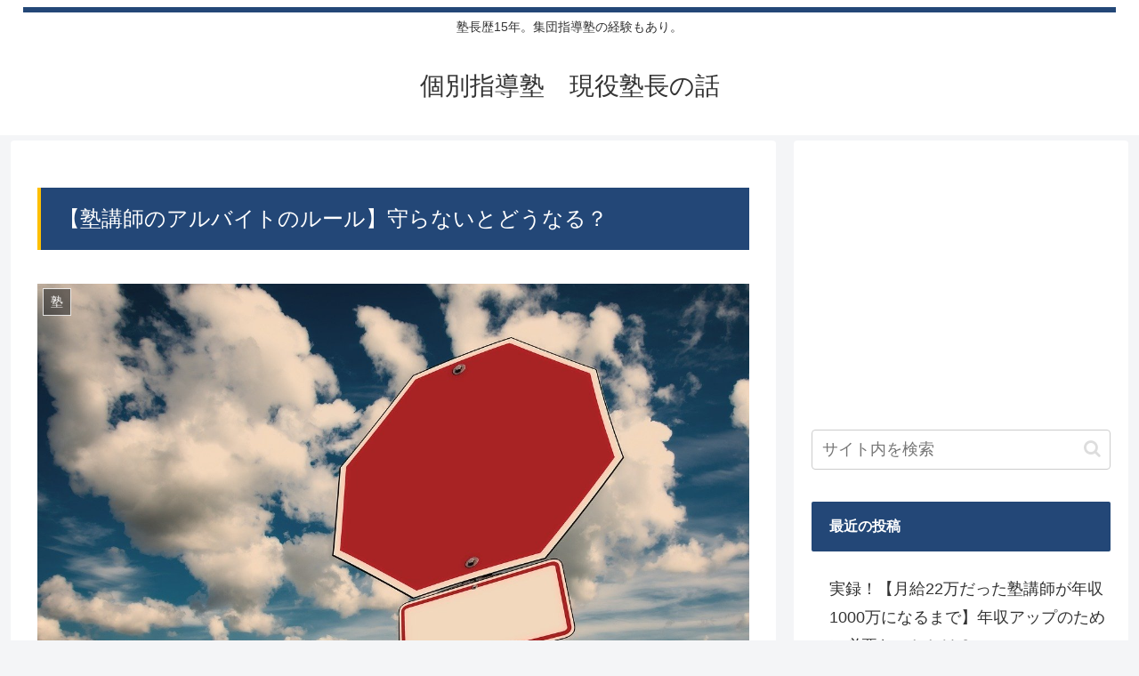

--- FILE ---
content_type: text/html; charset=utf-8
request_url: https://www.google.com/recaptcha/api2/aframe
body_size: 268
content:
<!DOCTYPE HTML><html><head><meta http-equiv="content-type" content="text/html; charset=UTF-8"></head><body><script nonce="fPOO-ZzhwQwRn_R2TlSL0g">/** Anti-fraud and anti-abuse applications only. See google.com/recaptcha */ try{var clients={'sodar':'https://pagead2.googlesyndication.com/pagead/sodar?'};window.addEventListener("message",function(a){try{if(a.source===window.parent){var b=JSON.parse(a.data);var c=clients[b['id']];if(c){var d=document.createElement('img');d.src=c+b['params']+'&rc='+(localStorage.getItem("rc::a")?sessionStorage.getItem("rc::b"):"");window.document.body.appendChild(d);sessionStorage.setItem("rc::e",parseInt(sessionStorage.getItem("rc::e")||0)+1);localStorage.setItem("rc::h",'1769002054439');}}}catch(b){}});window.parent.postMessage("_grecaptcha_ready", "*");}catch(b){}</script></body></html>

--- FILE ---
content_type: text/css
request_url: https://kobetsu-jukucho.com/wp-content/themes/cocoon-master/skins/skin-ganchan01/style.css?ver=6.9&fver=20250421043345
body_size: 1374
content:
/*
  Skin Name: いつもの深海
  Description: 毎日使っても飽きないデザインを目指しました。スキンカラーや背景画像を変えることでレイアウトは同じでも部屋のカーテンを変えるように雰囲気をチェンジできます。
  背景画像ソースURL http://www.colourlovers.com/pattern/1301223/One_fish_two_fish
  Skin URI: https://aruru.co.jp/cocoon03/
  Author: がんちゃん
  Author URI: https://ganchan.info/
  Screenshot URI: https://im-cocoon.net/wp-content/uploads/skin-ganchan01.png
  Version: 0.0.1
  Priority: 9910002000
*/
/*以下にスタイルシートを記入してください*/


.tagline {
    border-top: solid 6px #234777;
    padding-top: 4px;
}

.navi,
.navi-in > ul .sub-menu {
    background-color: #333;
}

.navi-in a {
    color: #ffffff;
    font-weight: bold;
}

.content {
    margin-top: 6px;
    margin-bottom: 180px;
}

.eye-catch img {
    margin: 0 auto;
}

main.main {
    padding-left: 29px;
    padding-right: 29px;
}

.article h1, .article h2, .article h3, .article h4, .article h5, .article h6 {
    font-weight: 500;
}

.entry-title, #editor .entry-title, .archive-title {
    padding: 20px;
    margin-bottom: 38px;
    background-color: #234777;
    color: #fff !important;
    font-size: 24px;
    border-left: solid 4px #FEBF00;
}


@media screen and (max-width: 834px){

main.main, div.sidebar {
    padding-left: 10px;
    padding-right: 10px;
}

.entry-title, .archive-title {
    margin:0;
    margin-bottom:4px;
}

}

 .article h2 {
    font-size: 22px;
    text-align:center;
    background-color: #fafbff;
    padding: 20px 0px;
    border-top: 2px solid #234777;
    border-bottom: 2px solid #234777;
}


.article h3 {
    font-size: 20px;
    padding:  10px 16px;
    margin-top: 10px;
    margin-bottom: 10px;
    border: solid 3px #FEBF00;
    background: #fffdf6;
   	 border-radius:4px;
}

.article h4 {
    font-size: 18px;
    color: #242735;
    border:none;
    border-left: 6px solid #234777;
}
.article h5 {
    font-size: 16px;
    font-weight:bold;
    border: none;
    border-bottom: solid 2px #FEBF00;
}
.article h6 {
    font-size: 16px;
    font-weight:bold;
    border: none;
    border-bottom: dotted 2px #FEBF00;
}



@media screen and (max-width: 480px){
    .archive-title,.entry-title {
        font-size: 18px;
    }

    .article h2 {
        padding: 14px 0px;
        font-size: 16px;
    }

    .article h3, .article h4, .article h5, .article h6 {
        font-size: 16px;
    }

}

.comment-title {
    font-size: 18px;
    text-align: center;
    background-color: #234777;
    color: #fff;
    padding: 18px;
}

.sidebar h2,
.sidebar h3 {
    background-color: #234777;
    color: #fff;
    padding: 14px 20px;
    margin: 16px 0;
    font-size: 16px;
}

.widget_item_ranking h3 {
    margin: 16px 0;
}

.widget_recent_entries ul li a, .widget_categories ul li a, .widget_archive ul li a, .widget_pages ul li a, .widget_meta ul li a, .widget_rss ul li a, .widget_nav_menu ul li a {
    padding-left: 20px;
}

.widget-entry-cards .a-wrap {
    margin-bottom: 0px;
}


.footer {
    background-color: #333;
    border-bottom: solid 6px #234777;
    color: #fff;
}

.footer.logo-text {
    color:#fff;
}

.footer-bottom-logo .site-name-text {
    font-size: 18px;
    color: #fff;
    padding-left: 18px;
}

.copyright {
    margin-right: 18px;
    color: #fff;
}

.navi-footer-in a {
    color: #ffffff;
}

.footer-bottom-logo img {
    margin-bottom: 20px;
}

.navi-menu-content.menu-content {
    background-color:#333;
}

.navi-menu-content.menu-content a {
    color:#fff;
}
.menu-close-button::before {
    color: #fff;
}

.widget_author_box.author-thumb img {
    border-radius: 50px;
}
.author-display-name{
    display:none;
}
